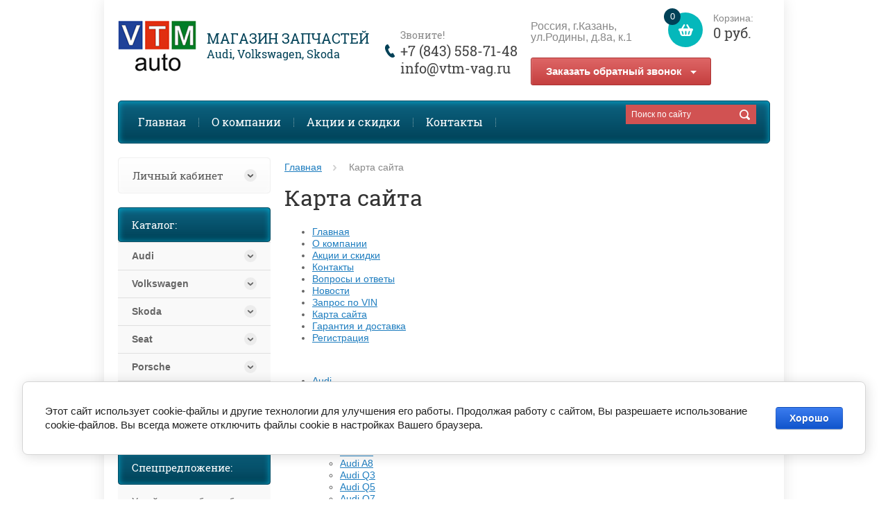

--- FILE ---
content_type: text/html; charset=utf-8
request_url: https://vtm-vag.ru/karta-sayta
body_size: 13148
content:
<!doctype html><html lang="ru"><head><meta charset="utf-8"><meta name="robots" content="all"/><title>Карта сайта - VTM-Auto</title><meta name="description" content="Карта сайта - VTM-Auto"><meta name="keywords" content="Карта сайта - VTM-Auto"><meta name="SKYPE_TOOLBAR" content="SKYPE_TOOLBAR_PARSER_COMPATIBLE"><meta name="viewport" content="width=device-width, initial-scale=1.0, maximum-scale=1.0, user-scalable=no"><meta name="format-detection" content="telephone=no"><meta http-equiv="x-rim-auto-match" content="none"><meta name='wmail-verification' content='c7ec01c63bd9f26dee7e3ef62fc9caff' /><meta name="yandex-verification" content="529d350948a3d07f" /><link rel="canonical" href="/karta-sayta"/><link rel="stylesheet" href="/g/css/styles_articles_tpl.css"><script src="/g/libs/jquery/1.10.2/jquery.min.js"></script><meta name="google-site-verification" content="Jfw9NwR_wcv4mpH0wPQDBXZVITGav0S0TuHO2DQUBO8" />
<meta name="google-site-verification" content="Jfw9NwR_wcv4mpH0wPQDBXZVITGav0S0TuHO2DQUBO8" />
<meta name="google-site-verification" content="Jfw9NwR_wcv4mpH0wPQDBXZVITGav0S0TuHO2DQUBO8" />
<meta name="yandex-verification" content="f0462b742c0774c0" />
<meta name="google-site-verification" content="Jfw9NwR_wcv4mpH0wPQDBXZVITGav0S0TuHO2DQUBO8" />
<meta name="yandex-verification" content="23e0db19d7d2d1ff" />

            <!-- 46b9544ffa2e5e73c3c971fe2ede35a5 -->
            <script src='/shared/s3/js/lang/ru.js'></script>
            <script src='/shared/s3/js/common.min.js'></script>
        <link rel='stylesheet' type='text/css' href='/shared/s3/css/calendar.css' /><link rel='stylesheet' type='text/css' href='/shared/highslide-4.1.13/highslide.min.css'/>
<script type='text/javascript' src='/shared/highslide-4.1.13/highslide-full.packed.js'></script>
<script type='text/javascript'>
hs.graphicsDir = '/shared/highslide-4.1.13/graphics/';
hs.outlineType = null;
hs.showCredits = false;
hs.lang={cssDirection:'ltr',loadingText:'Загрузка...',loadingTitle:'Кликните чтобы отменить',focusTitle:'Нажмите чтобы перенести вперёд',fullExpandTitle:'Увеличить',fullExpandText:'Полноэкранный',previousText:'Предыдущий',previousTitle:'Назад (стрелка влево)',nextText:'Далее',nextTitle:'Далее (стрелка вправо)',moveTitle:'Передвинуть',moveText:'Передвинуть',closeText:'Закрыть',closeTitle:'Закрыть (Esc)',resizeTitle:'Восстановить размер',playText:'Слайд-шоу',playTitle:'Слайд-шоу (пробел)',pauseText:'Пауза',pauseTitle:'Приостановить слайд-шоу (пробел)',number:'Изображение %1/%2',restoreTitle:'Нажмите чтобы посмотреть картинку, используйте мышь для перетаскивания. Используйте клавиши вперёд и назад'};</script>
<link rel="icon" href="/favicon.ico" type="image/x-icon">

<!--s3_require-->
<link rel="stylesheet" href="/g/basestyle/1.0.1/cookie.message/cookie.message.css" type="text/css"/>
<link rel="stylesheet" href="/g/basestyle/1.0.1/cookie.message/cookie.message.blue.css" type="text/css"/>
<script type="text/javascript" src="/g/basestyle/1.0.1/cookie.message/cookie.message.js" async></script>
<!--/s3_require-->

<!--s3_goal-->
<script src="/g/s3/goal/1.0.0/s3.goal.js"></script>
<script>new s3.Goal({map:{"670215":{"goal_id":"670215","object_id":"723015","event":"submit","system":"metrika","label":"zapros","code":"anketa"}}, goals: [], ecommerce:[]});</script>
<!--/s3_goal-->




	<link rel="stylesheet" type="text/css" href="/g/shop2v2/default/css/theme.less.css">
<script type="text/javascript" src="/g/printme.js"></script>
<script type="text/javascript" src="/g/shop2v2/default/js/tpl.js"></script>
<script type="text/javascript" src="/g/shop2v2/default/js/baron.min.js"></script>
<script type="text/javascript" src="/g/shop2v2/default/js/shop2.2.js"></script>
<script type="text/javascript">shop2.init({"productRefs": null,"apiHash": {"getSearchMatches":"8b4865663979b28279682e2b719754fc","getFolderCustomFields":"0439c74dfe27bdbe38a3bebe41fc4c1f","getProductListItem":"9660a2ff8350305b05f6b83f95cd1a0f","cartAddItem":"91396c60a15f0bb05062c0624e3888af","cartRemoveItem":"ebe563052796c089cc5c42c8e4b8811a","cartUpdate":"90be0267ead76a4e5f2d4f63d42a9ef1","cartRemoveCoupon":"ceb327ad61c3cf7d429f63767e6872b2","cartAddCoupon":"d20cdd08a1fc84d85da7e3afab08bb5c","deliveryCalc":"8e1a67c55c83b2f3366000a87b399f7b","printOrder":"4fa4f8c176890eb971f3ba0a073f6f2d","cancelOrder":"b41fdd0eefed0646063029dbdfb4f68d","cancelOrderNotify":"61b74b13c95bb741b561561d0a453d47","repeatOrder":"6017b57c8de7855839e90eb9da946fe5","paymentMethods":"4819d8280b1e936d4e90b823aa02c990","compare":"7df02b564eff975653ce2d0acad563f1","getPromoProducts":"c9a0a5d1913d416f092da9b46d0467b6"},"verId": 1467730,"mode": "","step": "","uri": "/zapchasti-inomarok-vag","IMAGES_DIR": "/d/","my": {"list_picture_enlarge":true,"accessory":"\u0410\u043a\u0441\u0441\u0435\u0441\u0441\u0443\u0430\u0440\u044b","kit":"\u041d\u0430\u0431\u043e\u0440","recommend":"\u0420\u0435\u043a\u043e\u043c\u0435\u043d\u0434\u0443\u0435\u043c\u044b\u0435","similar":"\u041f\u043e\u0445\u043e\u0436\u0438\u0435 \u0442\u043e\u0432\u0430\u0440\u044b","modification":"\u041c\u043e\u0434\u0438\u0444\u0438\u043a\u0430\u0446\u0438\u0438","buy_alias":"\u0414\u043e\u0431\u0430\u0432\u0438\u0442\u044c \u0432 \u043a\u043e\u0440\u0437\u0438\u043d\u0443","unique_values":true,"small_images_width":220,"collection_image_width":350,"collection_image_height":350,"price_on_request":true,"cart_image_width":350,"cart_image_height":350,"new_alias":"new","special_alias":"special","show_rating_sort":true,"hide_in_filter":["price","vendors"],"pricelist_column_first":"\u0422\u043e\u0432\u0430\u0440","pricelist_options_toggle":true,"pricelist_options_hide_alias":"\u0421\u0432\u0435\u0440\u043d\u0443\u0442\u044c \u043f\u0430\u0440\u0430\u043c\u0435\u0442\u0440\u044b","pricelist_options_show_alias":"\u041f\u043e\u043a\u0430\u0437\u0430\u0442\u044c \u043f\u0430\u0440\u0430\u043c\u0435\u0442\u0440\u044b"}});</script>
<style type="text/css">.product-item-thumb {width: 200px;}.product-item-thumb .product-image, .product-item-simple .product-image {height: 200px;width: 200px;}.product-item-thumb .product-amount .amount-title {width: 104px;}.product-item-thumb .product-price {width: 150px;}.shop2-product .product-side-l {width: 420px;}.shop2-product .product-image {height: 420px;width: 420px;}.shop2-product .product-thumbnails li {width: 130px;height: 130px;}</style> <link rel="stylesheet" href="/t/v9351/images/theme1/theme.scss.css"><link rel="stylesheet" href="/t/v9351/images/css/bdr_styles.scss.css"><!--[if lt IE 10]><script src="/g/libs/ie9-svg-gradient/0.0.1/ie9-svg-gradient.min.js"></script><script src="/g/libs/jquery-placeholder/2.0.7/jquery.placeholder.min.js"></script><script src="/g/libs/jquery-textshadow/0.0.1/jquery.textshadow.min.js"></script><script src="/g/s3/misc/ie/0.0.1/ie.js"></script><![endif]--><!--[if lt IE 9]><script src="/g/libs/html5shiv/html5.js"></script><![endif]--><link rel="stylesheet" href="/t/v9351/images/styles_dops.less.css"><!--Onicon--><script type="text/javascript">document.write('<script type="text/javascript" charset="utf-8" async="true" id="onicon_loader" src="https://cp.onicon.ru/js/simple_loader.js?site_id=5809b74d2866885b0e8b4606&srv=5&' + (new Date).getTime() + '"></scr' + 'ipt>');</script><!--/Onicon--><link rel="stylesheet" href="/t/v9351/images/css/site.addons.scss.css"></head><body><div class="overlay"></div><div class="site-wrapper page-main"><header role="banner" class="site-header"><div class="user-agent"></div><div class="site-name-wrapper"><a class="comapany-logo" href="http://vtm-vag.ru"  title="На главную страницу"><img src=/thumb/2/rKpm6nTDhEKIk9J9LWNDHw/113r73/d/logo-2.png alt=""></a><div class="text-logo"><div class="comapany-name"><a href="http://vtm-vag.ru"  title="На главную страницу">Магазин запчастей</a></div><div class="site-name-desc">Audi, Volkswagen, Skoda</div></div></div><a href="/zapchasti-inomarok-vag/cart" class="shop2-cart-wrapper"  id="shop2-cart-preview">
	<span class="shop2-cart-icon">
		<span class="shop2-cart-amount">0</span>
	</span> 	
	Корзина:
	<span class="shop2-cart-total">
		0 руб.
			</span>
</a><div class="address_top address_top2"><a href="/kontakti">Россия, г.Казань, ул.Родины, д.8а, к.1</a><div class="sample-popup-block"><button class="sample-button">Заказать обратный звонок</button><div class="frm-block"></div></div></div><div class="phone-top-wrapper"><div class="phone-top-title">Звоните!</div><div class="phone-block"><div><a href="tel:+7 (843) 558-71-48">+7 (843) 558-71-48</a></div></div><div class="mailbl"><div><a href="mailto:info@vtm-vag.ru">info@vtm-vag.ru</a></div></div><div class="address_top address_top1"><a href="/kontakti">Россия, г.Казань, ул.Родины, д.8а, к.1</a><div class="serach-wr mob"><form action="/search"><input type="text" name="search" placeholder="Поиск по сайту"><input type="submit" value=""><re-captcha data-captcha="recaptcha"
     data-name="captcha"
     data-sitekey="6LddAuIZAAAAAAuuCT_s37EF11beyoreUVbJlVZM"
     data-lang="ru"
     data-rsize="invisible"
     data-type="image"
     data-theme="light"></re-captcha></form></div></div></div><div class="myclear"></div><div class="serach-wr m-top"><form action="/search"><input type="text" name="search" placeholder="Поиск по сайту"><input type="submit" value=""><re-captcha data-captcha="recaptcha"
     data-name="captcha"
     data-sitekey="6LddAuIZAAAAAAuuCT_s37EF11beyoreUVbJlVZM"
     data-lang="ru"
     data-rsize="invisible"
     data-type="image"
     data-theme="light"></re-captcha></form></div><div class="clear-float"></div><nav class="menu-top-wrapper clear-self"><div class="menu-button"></div><div class="menu-close-button"></div><div class="menu-scroll-wrapper"><div class="menu-scroll-inner"></div><ul class="menu-top"><li><a href="/" >Главная</a></li><li><a href="/o-kompanii" >О компании</a></li><li><a href="/aktsii-i-skidki" >Акции и скидки</a></li><li><a href="/kontakti" >Контакты</a></li></ul></div><div class="site-search-wrapper"><div class="search-icon"></div><div class="search-close"></div><div class="site-search-wr"><form class="search-form" action="/search" method="get"><input class="search-button" type="submit" value="" /><input type="text" class="search-text" name="search" onblur="this.value=this.value==''?'Поиск по сайту':this.value" onfocus="this.value=this.value=='Поиск по сайту'?'':this.value;" value="Поиск по сайту" /><re-captcha data-captcha="recaptcha"
     data-name="captcha"
     data-sitekey="6LddAuIZAAAAAAuuCT_s37EF11beyoreUVbJlVZM"
     data-lang="ru"
     data-rsize="invisible"
     data-type="image"
     data-theme="light"></re-captcha></form>	
    	<div class="advanced-search-icon">
		<div class="advanced-search-colum colum1"></div>
		<div class="advanced-search-colum colum2"></div>
		<div class="advanced-search-colum colum3"></div>
	</div>
<div class="shop2-block search-form ">
	<div class="block-title">
		<strong>Расширенный поиск</strong>
	</div>
	<div class="block-body">
		<form action="/zapchasti-inomarok-vag/search" enctype="multipart/form-data">
			<input type="hidden" name="sort_by" value=""/>
			
							<div class="row">
					<div class="row-title">Цена:</div>
					<label><input name="s[price][min]" type="text" size="5" class="small" value="" /></label>
					<label><span>-</span> <input name="s[price][max]" type="text" size="5" class="small" value="" /></label>
					<span></span>
					p.
				</div>
			
							<div class="row">
					<label class="row-title" for="shop2-name">Название:</label>
					<input type="text" name="s[name]" size="20" id="shop2-name" value="" />
				</div>
			
							<div class="row">
					<label class="row-title" for="shop2-article">Артикул:</label>
					<input type="text" name="s[article]" id="shop2-article" value="" />
				</div>
			
							<div class="row">
					<label class="row-title" for="shop2-text">Текст:</label>
					<input type="text" name="search_text" size="20" id="shop2-text"  value="" />
				</div>
			
			
							<div class="row">
					<div class="row-title">Выберите категорию:</div>
					<select name="s[folder_id]" id="s[folder_id]">
						<option value="">Все</option>
																											                            <option value="392840241" >
	                                 Audi
	                            </option>
	                        														                            <option value="392840441" >
	                                &raquo; Audi A1
	                            </option>
	                        														                            <option value="392840641" >
	                                &raquo; Audi A3
	                            </option>
	                        														                            <option value="392840841" >
	                                &raquo; Audi A4
	                            </option>
	                        														                            <option value="392841041" >
	                                &raquo; Audi A5
	                            </option>
	                        														                            <option value="392843841" >
	                                &raquo; Audi A6
	                            </option>
	                        														                            <option value="395505441" >
	                                &raquo; Audi A7
	                            </option>
	                        														                            <option value="395255641" >
	                                &raquo; Audi A8
	                            </option>
	                        														                            <option value="395258041" >
	                                &raquo; Audi Q3
	                            </option>
	                        														                            <option value="395258241" >
	                                &raquo; Audi Q5
	                            </option>
	                        														                            <option value="395258441" >
	                                &raquo; Audi Q7
	                            </option>
	                        														                            <option value="395489041" >
	                                &raquo; Audi TT
	                            </option>
	                        														                            <option value="392843441" >
	                                 Volkswagen
	                            </option>
	                        														                            <option value="393657841" >
	                                &raquo; Volkswagen Caddy
	                            </option>
	                        														                            <option value="395255441" >
	                                &raquo; Volkswagen Amarok
	                            </option>
	                        														                            <option value="393306641" >
	                                &raquo; Volkswagen Golf
	                            </option>
	                        														                            <option value="393566441" >
	                                &raquo; Volkswagen Jetta
	                            </option>
	                        														                            <option value="393568241" >
	                                &raquo; Volkswagen Passat
	                            </option>
	                        														                            <option value="20979815" >
	                                &raquo;&raquo; Passat B5
	                            </option>
	                        														                            <option value="20979415" >
	                                &raquo;&raquo; Passat B6
	                            </option>
	                        														                            <option value="20979615" >
	                                &raquo;&raquo; Passat B7
	                            </option>
	                        														                            <option value="393585241" >
	                                &raquo; Volkswagen Passat CC
	                            </option>
	                        														                            <option value="393585641" >
	                                &raquo; Volkswagen Polo Sedan
	                            </option>
	                        														                            <option value="393647041" >
	                                &raquo; Volkswagen Scirocco
	                            </option>
	                        														                            <option value="393647241" >
	                                &raquo; Volkswagen Transporter
	                            </option>
	                        														                            <option value="393647841" >
	                                &raquo; Volkswagen Tiguan
	                            </option>
	                        														                            <option value="393649841" >
	                                &raquo; Volkswagen Touareg
	                            </option>
	                        														                            <option value="152663415" >
	                                &raquo; Регламент ТО для автомобилей  Фольксваген
	                            </option>
	                        														                            <option value="392843641" >
	                                 Skoda
	                            </option>
	                        														                            <option value="7691015" >
	                                &raquo; Skoda Fabia
	                            </option>
	                        														                            <option value="395254641" >
	                                &raquo; Skoda Octavia
	                            </option>
	                        														                            <option value="395254841" >
	                                &raquo; Skoda Rapid
	                            </option>
	                        														                            <option value="477104215" >
	                                &raquo; SuperB
	                            </option>
	                        														                            <option value="395255041" >
	                                &raquo; Skoda Yeti
	                            </option>
	                        														                            <option value="54266215" >
	                                &raquo; Регламент ТО для автомобилей Шкода
	                            </option>
	                        														                            <option value="393597241" >
	                                 Seat
	                            </option>
	                        														                            <option value="395259241" >
	                                &raquo; Seat Ibiza
	                            </option>
	                        														                            <option value="395259441" >
	                                &raquo; Seat Leon
	                            </option>
	                        														                            <option value="393597441" >
	                                 Porsche
	                            </option>
	                        														                            <option value="395260241" >
	                                &raquo; Porsche Cayenne
	                            </option>
	                        														                            <option value="395260641" >
	                                &raquo; Porsche Panamera
	                            </option>
	                        														                            <option value="395523841" >
	                                 Автомасла
	                            </option>
	                        														                            <option value="395701841" >
	                                 Автоаксессуары
	                            </option>
	                        														                            <option value="395702241" >
	                                &raquo; Щетки стеклоочистителя
	                            </option>
	                        														                            <option value="50941815" >
	                                &raquo;&raquo; Щетки стеклоочистителя для Audi (Ауди)
	                            </option>
	                        														                            <option value="50942015" >
	                                &raquo;&raquo; Щетки стеклоочистителя для Volkswagen (Фольксваген)
	                            </option>
	                        														                            <option value="50942215" >
	                                &raquo;&raquo; Щетки стеклоочистителя для Skoda (Шкода)
	                            </option>
	                        														                            <option value="395702441" >
	                                &raquo; Автомобильные коврики
	                            </option>
	                        														                            <option value="395702641" >
	                                &raquo; Прочие аксессуары
	                            </option>
	                        											</select>
				</div>

				<div id="shop2_search_custom_fields"></div>
			
						
							<div class="row">
					<div class="row-title">Производитель:</div>
					<select name="s[vendor_id]">
						<option value="" type="hidden" style="display: none;">Все</option>
	                    	                        <option value="6135015" >AirLine</option>
	                    	                        <option value="6057215" >Ajusa</option>
	                    	                        <option value="16942015" >ALFECO</option>
	                    	                        <option value="112373041" >Api</option>
	                    	                        <option value="985815" >Asva</option>
	                    	                        <option value="19687215" >AUTOFREN SEINSA</option>
	                    	                        <option value="113721441" >AVA Cooling</option>
	                    	                        <option value="112751041" >BIG Filter</option>
	                    	                        <option value="109893441" >Bilstein</option>
	                    	                        <option value="34714300" >Blue Print</option>
	                    	                        <option value="111977641" >Body Parts</option>
	                    	                        <option value="2580015" >Boge</option>
	                    	                        <option value="19623415" >Borsehung</option>
	                    	                        <option value="112372641" >Bosch</option>
	                    	                        <option value="109698241" >Brembo</option>
	                    	                        <option value="112298841" >Castrol</option>
	                    	                        <option value="112297641" >Cifam</option>
	                    	                        <option value="112647641" >Contitech</option>
	                    	                        <option value="15570815" >Corteco</option>
	                    	                        <option value="6615415" >CTR</option>
	                    	                        <option value="112440641" >Delphi</option>
	                    	                        <option value="112380641" >Depo</option>
	                    	                        <option value="113229041" >Dolz</option>
	                    	                        <option value="19687415" >Elring</option>
	                    	                        <option value="34714700" >Elwis Royal</option>
	                    	                        <option value="114706041" >Era</option>
	                    	                        <option value="35373300" >ERT</option>
	                    	                        <option value="38610300" >FAG</option>
	                    	                        <option value="113305441" >Febest</option>
	                    	                        <option value="112175041" >Febi</option>
	                    	                        <option value="113952841" >Fenox</option>
	                    	                        <option value="112074241" >Filtron</option>
	                    	                        <option value="112440841" >Gates</option>
	                    	                        <option value="112176041" >GMB</option>
	                    	                        <option value="112175441" >Graf</option>
	                    	                        <option value="112825641" >GSP</option>
	                    	                        <option value="19687615" >Hans Pries</option>
	                    	                        <option value="594815" >Hella</option>
	                    	                        <option value="113325841" >Hella Pagid</option>
	                    	                        <option value="19576815" >Hi-Q</option>
	                    	                        <option value="113739641" >HillPort</option>
	                    	                        <option value="747815" >Ina</option>
	                    	                        <option value="572015" >Jp Group</option>
	                    	                        <option value="35373100" >Kayaba</option>
	                    	                        <option value="655015" >Knecht</option>
	                    	                        <option value="17188215" >Kolbenschmidt</option>
	                    	                        <option value="38610700" >KRAFTTECH</option>
	                    	                        <option value="16834015" >Kujiwa</option>
	                    	                        <option value="112061641" >KYB</option>
	                    	                        <option value="112087041" >Lemforder</option>
	                    	                        <option value="112250241" >Lesjofors</option>
	                    	                        <option value="2620615" >Lex</option>
	                    	                        <option value="112361041" >Liqui Moly</option>
	                    	                        <option value="5810301" >Locker</option>
	                    	                        <option value="19687015" >Loebro</option>
	                    	                        <option value="112775641" >LPR</option>
	                    	                        <option value="112030241" >LUK</option>
	                    	                        <option value="113224641" >Luzar</option>
	                    	                        <option value="112674041" >Lynx</option>
	                    	                        <option value="38610500" >LYNXauto</option>
	                    	                        <option value="17165415" >Mahle</option>
	                    	                        <option value="112072641" >Mann-Filter</option>
	                    	                        <option value="43982701" >MasterKit</option>
	                    	                        <option value="120473641" >Metelli</option>
	                    	                        <option value="115101041" >Meyle</option>
	                    	                        <option value="111866241" >Miles</option>
	                    	                        <option value="6060815" >Mobil</option>
	                    	                        <option value="112793041" >Monroe</option>
	                    	                        <option value="34714500" >Narva</option>
	                    	                        <option value="112061841" >NGK</option>
	                    	                        <option value="115908441" >Nibk</option>
	                    	                        <option value="112175641" >Nissens</option>
	                    	                        <option value="112070441" >NK</option>
	                    	                        <option value="10298415" >NSP</option>
	                    	                        <option value="111946241" >Optimal</option>
	                    	                        <option value="16218215" >Phira</option>
	                    	                        <option value="984415" >Polcar</option>
	                    	                        <option value="15506415" >Remsa</option>
	                    	                        <option value="6601815" >RTS</option>
	                    	                        <option value="35373500" >Ruville</option>
	                    	                        <option value="113827241" >Sachs</option>
	                    	                        <option value="112440241" >Sakura</option>
	                    	                        <option value="109872841" >Sangsin Hi-Q</option>
	                    	                        <option value="112561641" >Sasic</option>
	                    	                        <option value="114723441" >SAT</option>
	                    	                        <option value="6061015" >Shell</option>
	                    	                        <option value="16219015" >Signeda</option>
	                    	                        <option value="757215" >SKF</option>
	                    	                        <option value="111889041" >SNR</option>
	                    	                        <option value="34714900" >Spidan</option>
	                    	                        <option value="19686815" >StartVOLT</option>
	                    	                        <option value="113720641" >SWAG</option>
	                    	                        <option value="19539015" >Textar</option>
	                    	                        <option value="513015" >Topran</option>
	                    	                        <option value="112062241" >TRW</option>
	                    	                        <option value="755015" >TYC</option>
	                    	                        <option value="111932041" >TYG</option>
	                    	                        <option value="16218815" >UPV</option>
	                    	                        <option value="110830041" >VAG</option>
	                    	                        <option value="564815" >Valeo</option>
	                    	                        <option value="19625215" >Victor Reinz</option>
	                    	                        <option value="1403815" >Vika</option>
	                    	                        <option value="5465815" >Автоброня</option>
	                    	                        <option value="19628015" >Тестовый производитель</option>
	                    					</select>
				</div>
			
							<div class="row">
					<div class="row-title">Новинка:</div>
					<select name="s[new]">
						<option value="">Все</option>
	                    <option value="1">да</option>
	                    <option value="0">нет</option>
					</select>
				</div>
			
							<div class="row">
					<div class="row-title">Спецпредложение:</div>
					<select name="s[special]">
						<option value="">Все</option>
	                    <option value="1">да</option>
	                    <option value="0">нет</option>
					</select>
				</div>
			
							<div class="row">
					<div class="row-title">Результатов на странице:</div>
					<select name="s[products_per_page]">
									            				            				            <option value="5">5</option>
			            				            				            <option value="20">20</option>
			            				            				            <option value="35">35</option>
			            				            				            <option value="50">50</option>
			            				            				            <option value="65">65</option>
			            				            				            <option value="80">80</option>
			            				            				            <option value="95">95</option>
			            					</select>
				</div>
			
			<div class="clear-container"></div>
			<div class="row">
				<button type="submit" class="search-btn">Найти</button>
			</div>
		<re-captcha data-captcha="recaptcha"
     data-name="captcha"
     data-sitekey="6LddAuIZAAAAAAuuCT_s37EF11beyoreUVbJlVZM"
     data-lang="ru"
     data-rsize="invisible"
     data-type="image"
     data-theme="light"></re-captcha></form>
		<div class="clear-container"></div>
	</div>
</div><!-- Search Form --></div></div></nav></header> <!-- .site-header --><div class="site-container"><main role="main" class="site-main" ><div class="site-main__inner">
<div class="page-path" data-url="/karta-sayta"><a href="/">Главная</a> Карта сайта</div><h1 >Карта сайта</h1>
<div class="tpl-sitemap">
	<ul><li><a href="/" >Главная</a></li><li><a href="/o-kompanii" >О компании</a></li><li><a href="/aktsii-i-skidki" >Акции и скидки</a></li><li><a href="/kontakti" >Контакты</a></li><li><a href="/voprosy-i-otvety" >Вопросы и ответы</a></li><li><a href="/novosti" >Новости</a></li><li><a href="/zapros-po-vin" >Запрос по VIN</a></li><li class="active"><a href="/karta-sayta" >Карта сайта</a></li><li><a href="/garantiya-i-dostavka" >Гарантия и доставка</a></li><li><a href="/users" >Регистрация</a></li></ul><br />
			<ul><li><a href="/zapchasti-audi" >Audi</a><ul class="level-2"><li><a href="/zapchasti-audi/audi-a1" >Audi A1</a></li><li><a href="/zapchasti-audi/audi-a3" >Audi A3</a></li><li><a href="/zapchasti-audi/audi-a4" >Audi A4</a></li><li><a href="/zapchasti-audi/audi-a5" >Audi A5</a></li><li><a href="/zapchasti-audi/audi-a6" >Audi A6</a></li><li><a href="/zapchasti-audi/audi-a7" >Audi A7</a></li><li><a href="/zapchasti-audi/audi-a8" >Audi A8</a></li><li><a href="/zapchasti-audi/audi-q3" >Audi Q3</a></li><li><a href="/zapchasti-audi/audi-q5" >Audi Q5</a></li><li><a href="/zapchasti-audi/audi-q7" >Audi Q7</a></li><li><a href="/zapchasti-audi/audi-tt" >Audi TT</a></li></ul></li><li><a href="/zapchasti-volkswagen" >Volkswagen</a><ul class="level-2"><li><a href="/zapchasti-volkswagen/volkswagen-caddy" >Volkswagen Caddy</a></li><li><a href="/zapchasti-volkswagen/volkswagen-amarok" >Volkswagen Amarok</a></li><li><a href="/zapchasti-volkswagen/volkswagen-golf" >Volkswagen Golf</a></li><li><a href="/zapchasti-volkswagen/volkswagen-jetta" >Volkswagen Jetta</a></li><li><a href="/zapchasti-volkswagen/volkswagen-passat" >Volkswagen Passat</a><ul class="level-3"><li><a href="/zapchasti-volkswagen/passat-b5" >Passat B5</a></li><li><a href="/zapchasti-volkswagen/passat-b6" >Passat B6</a></li><li><a href="/zapchasti-volkswagen/passat-b7" >Passat B7</a></li></ul></li><li><a href="/zapchasti-volkswagen/volkswagen-passat-cc" >Volkswagen Passat CC</a></li><li><a href="/zapchasti-volkswagen/volkswagen-polo-sedan-rus" >Volkswagen Polo Sedan</a></li><li><a href="/zapchasti-volkswagen/volkswagen-scirocco" >Volkswagen Scirocco</a></li><li><a href="/zapchasti-volkswagen/volkswagen-transporter" >Volkswagen Transporter</a></li><li><a href="/zapchasti-volkswagen/volkswagen-tiguan" >Volkswagen Tiguan</a></li><li><a href="/zapchasti-volkswagen/volkswagen-touareg" >Volkswagen Touareg</a></li><li><a href="/reglament-to-dlya-avtomobiley-folksvagen" >Регламент ТО для автомобилей  Фольксваген</a></li></ul></li><li><a href="/zapchasti-skoda" >Skoda</a><ul class="level-2"><li><a href="/zapchasti-skoda/skoda-fabia" >Skoda Fabia</a></li><li><a href="/zapchasti-skoda/skoda-octavia" >Skoda Octavia</a></li><li><a href="/zapchasti-skoda/skoda-rapid" >Skoda Rapid</a></li><li><a href="/superb" >SuperB</a></li><li><a href="/zapchasti-skoda/skoda-yeti" >Skoda Yeti</a></li><li><a href="/reglament-to-skoda-octavia-fabia-rapid-yeti" >Регламент ТО для автомобилей Шкода</a></li></ul></li><li><a href="/zapchasti-seat" >Seat</a><ul class="level-2"><li><a href="/zapchasti-seat/seat-ibiza" >Seat Ibiza</a></li><li><a href="/zapchasti-seat/seat-leon" >Seat Leon</a></li></ul></li><li><a href="/zapchasti-na-porsche" >Porsche</a><ul class="level-2"><li><a href="/zapchasti/porsche-cayenne" >Porsche Cayenne</a></li><li><a href="/zapchasti/porsche-panamera" >Porsche Panamera</a></li></ul></li><li><a href="/motornie-masla" >Автомасла</a></li><li><a href="/shop/folder/avtoaksessuary" >Автоаксессуары</a><ul class="level-2"><li><a href="/shop/folder/shchetki-stekloochistitelya" >Щетки стеклоочистителя</a><ul class="level-3"><li><a href="/shop/folder/shchetki-stekloochistitelya-dlya-audi-audi" >Щетки стеклоочистителя для Audi (Ауди)</a></li><li><a href="/shop/folder/shchetki-stekloochistitelya-dlya-volkswagen-folksvagen" >Щетки стеклоочистителя для Volkswagen (Фольксваген)</a></li><li><a href="/shop/folder/shchetki-stekloochistitelya-dlya-skoda-shkoda" >Щетки стеклоочистителя для Skoda (Шкода)</a></li></ul></li><li><a href="/shop/folder/avtomobilnyye-kovriki" >Автомобильные коврики</a></li><li><a href="/shop/folder/prochiye-aksessuary" >Прочие аксессуары</a></li></ul></li></ul>	</div>

</div></main> <!-- .site-main --><aside role="complementary" class="site-sidebar left"><div class="shop2-block login-form ">
	<div class="login-form-title">
		<strong>Личный кабинет</strong>
		<span>&nbsp;</span>
	</div>
	<div class="block-body clear-self">
				<form method="post" action="/users">
			<input type="hidden" name="mode" value="login" />
			<div class="row">
				<label for="login">Логин или e-mail:</label>
				<label class="field text"><input type="text" name="login" id="login" tabindex="1" value="" /></label>
			</div>
			<div class="row">
				<label for="password">Пароль:</label>
				<label class="field password"><input type="password" name="password" id="password" tabindex="2" value="" /></label>
				<button type="submit" class="signin-btn" tabindex="3">Войти</button>
				<p>
					<a href="/users/register" class="register">Регистрация</a>
					<a href="/users/forgot_password">Забыли пароль?</a>
				</p>
			</div>
		<re-captcha data-captcha="recaptcha"
     data-name="captcha"
     data-sitekey="6LddAuIZAAAAAAuuCT_s37EF11beyoreUVbJlVZM"
     data-lang="ru"
     data-rsize="invisible"
     data-type="image"
     data-theme="light"></re-captcha></form>
		<div class="clear-container"></div>
		
	</div>
</div><div class="folders-shared-left-wrapper"><div class="folders-shared-left-title">Каталог:</div><div class="menu-scroll"><ul id="menu_b" class="folders-shared-left"><li class="sublevel "><span><a href="/zapchasti-audi">Audi</a><span></span></span><ul><li class=" "><span><a href="/zapchasti-audi/audi-a1">Audi A1</a><span></span></span></li><li class=" "><span><a href="/zapchasti-audi/audi-a3">Audi A3</a><span></span></span></li><li class=" "><span><a href="/zapchasti-audi/audi-a4">Audi A4</a><span></span></span></li><li class=" "><span><a href="/zapchasti-audi/audi-a5">Audi A5</a><span></span></span></li><li class=" "><span><a href="/zapchasti-audi/audi-a6">Audi A6</a><span></span></span></li><li class=" "><span><a href="/zapchasti-audi/audi-a7">Audi A7</a><span></span></span></li><li class=" "><span><a href="/zapchasti-audi/audi-a8">Audi A8</a><span></span></span></li><li class=" "><span><a href="/zapchasti-audi/audi-q3">Audi Q3</a><span></span></span></li><li class=" "><span><a href="/zapchasti-audi/audi-q5">Audi Q5</a><span></span></span></li><li class=" "><span><a href="/zapchasti-audi/audi-q7">Audi Q7</a><span></span></span></li><li class=" "><span><a href="/zapchasti-audi/audi-tt">Audi TT</a><span></span></span></li></ul></li><li class="sublevel "><span><a href="/zapchasti-volkswagen">Volkswagen</a><span></span></span><ul><li class=" "><span><a href="/zapchasti-volkswagen/volkswagen-caddy">Volkswagen Caddy</a><span></span></span></li><li class=" "><span><a href="/zapchasti-volkswagen/volkswagen-amarok">Volkswagen Amarok</a><span></span></span></li><li class=" "><span><a href="/zapchasti-volkswagen/volkswagen-golf">Volkswagen Golf</a><span></span></span></li><li class=" "><span><a href="/zapchasti-volkswagen/volkswagen-jetta">Volkswagen Jetta</a><span></span></span></li><li class="sublevel "><span><a href="/zapchasti-volkswagen/volkswagen-passat">Volkswagen Passat</a><span></span></span><ul><li class=" "><span><a href="/zapchasti-volkswagen/passat-b5">Passat B5</a><span></span></span></li><li class=" "><span><a href="/zapchasti-volkswagen/passat-b6">Passat B6</a><span></span></span></li><li class=" "><span><a href="/zapchasti-volkswagen/passat-b7">Passat B7</a><span></span></span></li></ul></li><li class=" "><span><a href="/zapchasti-volkswagen/volkswagen-passat-cc">Volkswagen Passat CC</a><span></span></span></li><li class=" "><span><a href="/zapchasti-volkswagen/volkswagen-polo-sedan-rus">Volkswagen Polo Sedan</a><span></span></span></li><li class=" "><span><a href="/zapchasti-volkswagen/volkswagen-scirocco">Volkswagen Scirocco</a><span></span></span></li><li class=" "><span><a href="/zapchasti-volkswagen/volkswagen-transporter">Volkswagen Transporter</a><span></span></span></li><li class=" "><span><a href="/zapchasti-volkswagen/volkswagen-tiguan">Volkswagen Tiguan</a><span></span></span></li><li class=" "><span><a href="/zapchasti-volkswagen/volkswagen-touareg">Volkswagen Touareg</a><span></span></span></li><li class=" "><span><a href="/reglament-to-dlya-avtomobiley-folksvagen">Регламент ТО для автомобилей  Фольксваген</a><span></span></span></li></ul></li><li class="sublevel "><span><a href="/zapchasti-skoda">Skoda</a><span></span></span><ul><li class=" "><span><a href="/zapchasti-skoda/skoda-fabia">Skoda Fabia</a><span></span></span></li><li class=" "><span><a href="/zapchasti-skoda/skoda-octavia">Skoda Octavia</a><span></span></span></li><li class=" "><span><a href="/zapchasti-skoda/skoda-rapid">Skoda Rapid</a><span></span></span></li><li class=" "><span><a href="/superb">SuperB</a><span></span></span></li><li class=" "><span><a href="/zapchasti-skoda/skoda-yeti">Skoda Yeti</a><span></span></span></li><li class=" "><span><a href="/reglament-to-skoda-octavia-fabia-rapid-yeti">Регламент ТО для автомобилей Шкода</a><span></span></span></li></ul></li><li class="sublevel "><span><a href="/zapchasti-seat">Seat</a><span></span></span><ul><li class=" "><span><a href="/zapchasti-seat/seat-ibiza">Seat Ibiza</a><span></span></span></li><li class=" "><span><a href="/zapchasti-seat/seat-leon">Seat Leon</a><span></span></span></li></ul></li><li class="sublevel "><span><a href="/zapchasti-na-porsche">Porsche</a><span></span></span><ul><li class=" "><span><a href="/zapchasti/porsche-cayenne">Porsche Cayenne</a><span></span></span></li><li class=" "><span><a href="/zapchasti/porsche-panamera">Porsche Panamera</a><span></span></span></li></ul></li><li class=" "><span><a href="/motornie-masla">Автомасла</a><span></span></span></li><li class="sublevel "><span><a href="/shop/folder/avtoaksessuary">Автоаксессуары</a><span></span></span><ul><li class="sublevel "><span><a href="/shop/folder/shchetki-stekloochistitelya">Щетки стеклоочистителя</a><span></span></span><ul><li class=" "><span><a href="/shop/folder/shchetki-stekloochistitelya-dlya-audi-audi">Щетки стеклоочистителя для Audi (Ауди)</a><span></span></span></li><li class=" "><span><a href="/shop/folder/shchetki-stekloochistitelya-dlya-volkswagen-folksvagen">Щетки стеклоочистителя для Volkswagen (Фольксваген)</a><span></span></span></li><li class=" "><span><a href="/shop/folder/shchetki-stekloochistitelya-dlya-skoda-shkoda">Щетки стеклоочистителя для Skoda (Шкода)</a><span></span></span></li></ul></li><li class=" "><span><a href="/shop/folder/avtomobilnyye-kovriki">Автомобильные коврики</a><span></span></span></li><li class=" "><span><a href="/shop/folder/prochiye-aksessuary">Прочие аксессуары</a><span></span></span></li></ul></li></ul></div></div><div class="edit-block-wrapper clear-self"><div class="edit-block-title">Спецпредложение:</div><div class="edit-block-body"><div class="edit-block-text"><p>Узнайте подробнее об акциях и скидках!</p></div><div class="edit-block-pic"><img src="/thumb/2/pdGWModnrgfFh-OXcpceYA/r/d/super-vygodno_1.png" alt="" /></div><a class="edit-block-link" href="/aktsii-i-skidki">Узнать больше</a></div></div></aside> <!-- .site-sidebar.left --></div><footer role="contentinfo" class="site-footer"><nav class="menu-footer-wrapper"><ul class="menu-footer"><li><a href="/voprosy-i-otvety" >Вопросы и ответы</a></li><li><a href="/novosti" >Новости</a></li><li><a href="/zapros-po-vin" >Запрос по VIN</a></li><li><a href="/karta-sayta" >Карта сайта</a></li><li><a href="/garantiya-i-dostavka" >Гарантия и доставка</a></li><li><a href="/users" >Регистрация</a></li></ul></nav><div class="footer-bottom-block"><div class="site-name-bottom d-tc"><p>Copyright &nbsp;&copy; 2016 &nbsp;VTM-Auto&nbsp;</p></div><div class="address-bottom d-tc"><div>Адрес:</div><div class="addres-bottom"><div>Россия, г.Казань, ул.Родины, д.8а, к.1</div></div><div class="email-bottom"><div>info@vtm-vag.ru</div><a href="mailto:Написать нам письмо">Написать нам письмо</a></div></div><div class="footer-right-block d-tc"><div class="counters"><!-- Yandex.Metrika counter -->
<script type="text/javascript" >
   (function(m,e,t,r,i,k,a){m[i]=m[i]||function(){(m[i].a=m[i].a||[]).push(arguments)};
   m[i].l=1*new Date();k=e.createElement(t),a=e.getElementsByTagName(t)[0],k.async=1,k.src=r,a.parentNode.insertBefore(k,a)})
   (window, document, "script", "https://mc.yandex.ru/metrika/tag.js", "ym");

   ym(42213024, "init", {
        clickmap:true,
        trackLinks:true,
        accurateTrackBounce:true,
        trackHash:true
   });
</script>
<noscript><div><img src="https://mc.yandex.ru/watch/42213024" style="position:absolute; left:-9999px;" alt="" /></div></noscript>
<!-- /Yandex.Metrika counter -->


<!-- Global site tag (gtag.js) - Google Analytics -->
<script async src="https://www.googletagmanager.com/gtag/js?id=UA-123326331-1"></script>
<script>
  window.dataLayer = window.dataLayer || [];
  function gtag(){dataLayer.push(arguments);}
  gtag('js', new Date());

  gtag('config', 'UA-123326331-1');
setTimeout('gtag(\'event\', \'sendform\', {\'event_category\': \'NoBounce\',\'event_action\':\'Over 15 seconds\'})',15000);
</script>


<!-- calltouch -->
<script type="text/javascript">
(function(w,d,n,c){w.CalltouchDataObject=n;w[n]=function(){w[n]["callbacks"].push(arguments)};if(!w[n]["callbacks"]){w[n]["callbacks"]=[]}w[n]["loaded"]=false;if(typeof c!=="object"){c=[c]}w[n]["counters"]=c;for(var i=0;i<c.length;i+=1){p(c[i])}function p(cId){var a=d.getElementsByTagName("script")[0],s=d.createElement("script"),i=function(){a.parentNode.insertBefore(s,a)},m=typeof Array.prototype.find === 'function',n=m?"init-min.js":"init.js";s.type="text/javascript";s.async=true;s.src="https://mod.calltouch.ru/"+n+"?id="+cId;if(w.opera=="[object Opera]"){d.addEventListener("DOMContentLoaded",i,false)}else{i()}}})(window,document,"ct","zm9cc4oo");
</script>
<!-- calltouch --></div></div></div><div class="bottom-block-text"><p style="text-align: center;"><a href="https://callibri.ru/privacy/5824" target="_blank">Политика конфиденциальности</a></p>

<p><span style="font-family: arial, helvetica, sans-serif; font-size: 8pt;">Все используемые на сайте торговые марки и логотипы принадлежат их владельцам. Обращаем Ваше внимание на то, что представленная на сайте информация, касающаяся комплектаций, технических характеристик, цветовых сочетаний, а также стоимости носит информационный характер и ни при каких условиях не является публичной офертой, определяемой положениями Статьи 437 (2) Гражданского кодекса Российской Федерации. Для получения подробной инфомации, свяжитесь с менеджерами нашей компании по телефону, который указан в контактной информации.</span></p></div></footer> <!-- .site-footer --></div><link rel="stylesheet" href="/t/v9351/images/new_styles.css"><link href="/t/v9351/images/viz_styles.css" rel="stylesheet" /><link rel="stylesheet" href="/g/s3/lp/css//lightgallery.min.css">
<script>
    document.addEventListener("DOMContentLoaded", function() {
        const imageObserver = new IntersectionObserver((entries, imgObserver) => {
            entries.forEach((entry) => {
                if (entry.isIntersecting) {
                    const lazyImage = entry.target
                    lazyImage.src = lazyImage.dataset.src
                    lazyImage.classList.remove("lzy_img");
                    imgObserver.unobserve(lazyImage);
                }
            })
        });
        const arr = document.querySelectorAll('img.lzy_img')
        arr.forEach((v) => {
            imageObserver.observe(v);
        })
    })
</script>
<script defer src="/t/v9351/images/js/jquery.formstyler.min.js" charset="utf-8"></script><script defer src="/g/templates/shop2/2.27.2/js/owl.carousel.min.js" charset="utf-8"></script><script defer src="/g/templates/shop2/2.27.2/js/resizeController.js" charset="utf-8"></script><script defer src="/g/templates/shop2/2.27.2/js/sly-slider.js" charset="utf-8"></script><script defer src="/g/templates/shop2/2.27.2/js/jquery.responsiveTabs.min.js" charset="utf-8"></script><script defer src="/g/templates/shop2/2.27.2/js/tap_file.js" charset="utf-8"></script><script defer src="/g/templates/shop2/2.27.2/js/jquery.equalheightinrow.js" charset="utf-8"></script><script defer src="/g/templates/shop2/2.27.2/js/product.quick.view.js"></script><script defer src="/g/templates/shop2/2.27.2/js/jquery.popover.js"></script><script defer src="/g/s3/misc/includeform/0.0.3/s3.includeform.js"></script><script defer src="/g/s3/lp/js//lightgallery.min.js"></script><script defer src="/g/s3/lp/js//lg-zoom.min.js"></script><script defer src="/t/v9351/images/site.addons.js"></script><script defer src="/t/v9351/images/js/main.js" charset="utf-8"></script><script defer src="/t/v9351/images/js/flexFix.js"></script>
<!-- assets.bottom -->
<!-- </noscript></script></style> -->
<script src="/my/s3/js/site.min.js?1768977519" ></script>
<script src="/my/s3/js/site/defender.min.js?1768977519" ></script>
<script >/*<![CDATA[*/
var megacounter_key="63db4f9a6683eba4e8bd747b6c095ab0";
(function(d){
    var s = d.createElement("script");
    s.src = "//counter.megagroup.ru/loader.js?"+new Date().getTime();
    s.async = true;
    d.getElementsByTagName("head")[0].appendChild(s);
})(document);
/*]]>*/</script>


					<!--noindex-->
		<div id="s3-cookie-message" class="s3-cookie-message-wrap">
			<div class="s3-cookie-message">
				<div class="s3-cookie-message__text">
					Этот сайт использует cookie-файлы и другие технологии для улучшения его работы. Продолжая работу с сайтом, Вы разрешаете использование cookie-файлов. Вы всегда можете отключить файлы cookie в настройках Вашего браузера.
				</div>
				<div class="s3-cookie-message__btn">
					<div id="s3-cookie-message__btn" class="g-button">
						Хорошо
					</div>
				</div>
			</div>
		</div>
		<!--/noindex-->
	
<script >/*<![CDATA[*/
$ite.start({"sid":1460797,"vid":1467730,"aid":1740185,"stid":4,"cp":21,"active":true,"domain":"vtm-vag.ru","lang":"ru","trusted":false,"debug":false,"captcha":3,"onetap":[{"provider":"vkontakte","provider_id":"51936807","code_verifier":"WmJRMDMWZWY02klMZG0MMjiZQV0IZDwdzmYMcZkNk0j"}]});
/*]]>*/</script>
<!-- /assets.bottom -->
</body><!-- id --></html>

--- FILE ---
content_type: text/html; charset=utf-8
request_url: https://vtm-vag.ru/zakazat-obratnyy-zvonok?1768979198070
body_size: 13029
content:
<!doctype html><html lang="ru"><head><meta charset="utf-8"><meta name="robots" content="none"/><title>Заказать обратный звонок</title><meta name="description" content="Заказать обратный звонок"><meta name="keywords" content="Заказать обратный звонок"><meta name="SKYPE_TOOLBAR" content="SKYPE_TOOLBAR_PARSER_COMPATIBLE"><meta name="viewport" content="width=device-width, initial-scale=1.0, maximum-scale=1.0, user-scalable=no"><meta name="format-detection" content="telephone=no"><meta http-equiv="x-rim-auto-match" content="none"><meta name='wmail-verification' content='c7ec01c63bd9f26dee7e3ef62fc9caff' /><meta name="yandex-verification" content="529d350948a3d07f" /><link rel="canonical" href="/zakazat-obratnyy-zvonok"/><link rel="stylesheet" href="/g/css/styles_articles_tpl.css"><script src="/g/libs/jquery/1.10.2/jquery.min.js"></script><meta name="google-site-verification" content="Jfw9NwR_wcv4mpH0wPQDBXZVITGav0S0TuHO2DQUBO8" />
<meta name="google-site-verification" content="Jfw9NwR_wcv4mpH0wPQDBXZVITGav0S0TuHO2DQUBO8" />
<meta name="google-site-verification" content="Jfw9NwR_wcv4mpH0wPQDBXZVITGav0S0TuHO2DQUBO8" />
<meta name="yandex-verification" content="f0462b742c0774c0" />
<meta name="google-site-verification" content="Jfw9NwR_wcv4mpH0wPQDBXZVITGav0S0TuHO2DQUBO8" />
<meta name="yandex-verification" content="23e0db19d7d2d1ff" />

            <!-- 46b9544ffa2e5e73c3c971fe2ede35a5 -->
            <script src='/shared/s3/js/lang/ru.js'></script>
            <script src='/shared/s3/js/common.min.js'></script>
        <link rel='stylesheet' type='text/css' href='/shared/s3/css/calendar.css' /><link rel='stylesheet' type='text/css' href='/shared/highslide-4.1.13/highslide.min.css'/>
<script type='text/javascript' src='/shared/highslide-4.1.13/highslide-full.packed.js'></script>
<script type='text/javascript'>
hs.graphicsDir = '/shared/highslide-4.1.13/graphics/';
hs.outlineType = null;
hs.showCredits = false;
hs.lang={cssDirection:'ltr',loadingText:'Загрузка...',loadingTitle:'Кликните чтобы отменить',focusTitle:'Нажмите чтобы перенести вперёд',fullExpandTitle:'Увеличить',fullExpandText:'Полноэкранный',previousText:'Предыдущий',previousTitle:'Назад (стрелка влево)',nextText:'Далее',nextTitle:'Далее (стрелка вправо)',moveTitle:'Передвинуть',moveText:'Передвинуть',closeText:'Закрыть',closeTitle:'Закрыть (Esc)',resizeTitle:'Восстановить размер',playText:'Слайд-шоу',playTitle:'Слайд-шоу (пробел)',pauseText:'Пауза',pauseTitle:'Приостановить слайд-шоу (пробел)',number:'Изображение %1/%2',restoreTitle:'Нажмите чтобы посмотреть картинку, используйте мышь для перетаскивания. Используйте клавиши вперёд и назад'};</script>
<link rel="icon" href="/favicon.ico" type="image/x-icon">

<!--s3_require-->
<link rel="stylesheet" href="/g/basestyle/1.0.1/cookie.message/cookie.message.css" type="text/css"/>
<link rel="stylesheet" href="/g/basestyle/1.0.1/cookie.message/cookie.message.blue.css" type="text/css"/>
<script type="text/javascript" src="/g/basestyle/1.0.1/cookie.message/cookie.message.js" async></script>
<!--/s3_require-->

<!--s3_goal-->
<script src="/g/s3/goal/1.0.0/s3.goal.js"></script>
<script>new s3.Goal({map:{"670215":{"goal_id":"670215","object_id":"723015","event":"submit","system":"metrika","label":"zapros","code":"anketa"}}, goals: [], ecommerce:[]});</script>
<!--/s3_goal-->




	<link rel="stylesheet" type="text/css" href="/g/shop2v2/default/css/theme.less.css">
<script type="text/javascript" src="/g/printme.js"></script>
<script type="text/javascript" src="/g/shop2v2/default/js/tpl.js"></script>
<script type="text/javascript" src="/g/shop2v2/default/js/baron.min.js"></script>
<script type="text/javascript" src="/g/shop2v2/default/js/shop2.2.js"></script>
<script type="text/javascript">shop2.init({"productRefs": null,"apiHash": {"getSearchMatches":"8b4865663979b28279682e2b719754fc","getFolderCustomFields":"0439c74dfe27bdbe38a3bebe41fc4c1f","getProductListItem":"9660a2ff8350305b05f6b83f95cd1a0f","cartAddItem":"91396c60a15f0bb05062c0624e3888af","cartRemoveItem":"ebe563052796c089cc5c42c8e4b8811a","cartUpdate":"90be0267ead76a4e5f2d4f63d42a9ef1","cartRemoveCoupon":"ceb327ad61c3cf7d429f63767e6872b2","cartAddCoupon":"d20cdd08a1fc84d85da7e3afab08bb5c","deliveryCalc":"8e1a67c55c83b2f3366000a87b399f7b","printOrder":"4fa4f8c176890eb971f3ba0a073f6f2d","cancelOrder":"b41fdd0eefed0646063029dbdfb4f68d","cancelOrderNotify":"61b74b13c95bb741b561561d0a453d47","repeatOrder":"6017b57c8de7855839e90eb9da946fe5","paymentMethods":"4819d8280b1e936d4e90b823aa02c990","compare":"7df02b564eff975653ce2d0acad563f1","getPromoProducts":"c9a0a5d1913d416f092da9b46d0467b6"},"verId": 1467730,"mode": "","step": "","uri": "/zapchasti-inomarok-vag","IMAGES_DIR": "/d/","my": {"list_picture_enlarge":true,"accessory":"\u0410\u043a\u0441\u0441\u0435\u0441\u0441\u0443\u0430\u0440\u044b","kit":"\u041d\u0430\u0431\u043e\u0440","recommend":"\u0420\u0435\u043a\u043e\u043c\u0435\u043d\u0434\u0443\u0435\u043c\u044b\u0435","similar":"\u041f\u043e\u0445\u043e\u0436\u0438\u0435 \u0442\u043e\u0432\u0430\u0440\u044b","modification":"\u041c\u043e\u0434\u0438\u0444\u0438\u043a\u0430\u0446\u0438\u0438","buy_alias":"\u0414\u043e\u0431\u0430\u0432\u0438\u0442\u044c \u0432 \u043a\u043e\u0440\u0437\u0438\u043d\u0443","unique_values":true,"small_images_width":220,"collection_image_width":350,"collection_image_height":350,"price_on_request":true,"cart_image_width":350,"cart_image_height":350,"new_alias":"new","special_alias":"special","show_rating_sort":true,"hide_in_filter":["price","vendors"],"pricelist_column_first":"\u0422\u043e\u0432\u0430\u0440","pricelist_options_toggle":true,"pricelist_options_hide_alias":"\u0421\u0432\u0435\u0440\u043d\u0443\u0442\u044c \u043f\u0430\u0440\u0430\u043c\u0435\u0442\u0440\u044b","pricelist_options_show_alias":"\u041f\u043e\u043a\u0430\u0437\u0430\u0442\u044c \u043f\u0430\u0440\u0430\u043c\u0435\u0442\u0440\u044b"}});</script>
<style type="text/css">.product-item-thumb {width: 200px;}.product-item-thumb .product-image, .product-item-simple .product-image {height: 200px;width: 200px;}.product-item-thumb .product-amount .amount-title {width: 104px;}.product-item-thumb .product-price {width: 150px;}.shop2-product .product-side-l {width: 420px;}.shop2-product .product-image {height: 420px;width: 420px;}.shop2-product .product-thumbnails li {width: 130px;height: 130px;}</style> <link rel="stylesheet" href="/t/v9351/images/theme1/theme.scss.css"><link rel="stylesheet" href="/t/v9351/images/css/bdr_styles.scss.css"><!--[if lt IE 10]><script src="/g/libs/ie9-svg-gradient/0.0.1/ie9-svg-gradient.min.js"></script><script src="/g/libs/jquery-placeholder/2.0.7/jquery.placeholder.min.js"></script><script src="/g/libs/jquery-textshadow/0.0.1/jquery.textshadow.min.js"></script><script src="/g/s3/misc/ie/0.0.1/ie.js"></script><![endif]--><!--[if lt IE 9]><script src="/g/libs/html5shiv/html5.js"></script><![endif]--><link rel="stylesheet" href="/t/v9351/images/styles_dops.less.css"><!--Onicon--><script type="text/javascript">document.write('<script type="text/javascript" charset="utf-8" async="true" id="onicon_loader" src="https://cp.onicon.ru/js/simple_loader.js?site_id=5809b74d2866885b0e8b4606&srv=5&' + (new Date).getTime() + '"></scr' + 'ipt>');</script><!--/Onicon--><link rel="stylesheet" href="/t/v9351/images/css/site.addons.scss.css"></head><body><div class="overlay"></div><div class="site-wrapper page-main"><header role="banner" class="site-header"><div class="user-agent"></div><div class="site-name-wrapper"><a class="comapany-logo" href="http://vtm-vag.ru"  title="На главную страницу"><img src=/thumb/2/rKpm6nTDhEKIk9J9LWNDHw/113r73/d/logo-2.png alt=""></a><div class="text-logo"><div class="comapany-name"><a href="http://vtm-vag.ru"  title="На главную страницу">Магазин запчастей</a></div><div class="site-name-desc">Audi, Volkswagen, Skoda</div></div></div><a href="/zapchasti-inomarok-vag/cart" class="shop2-cart-wrapper"  id="shop2-cart-preview">
	<span class="shop2-cart-icon">
		<span class="shop2-cart-amount">0</span>
	</span> 	
	Корзина:
	<span class="shop2-cart-total">
		0 руб.
			</span>
</a><div class="address_top address_top2"><a href="/kontakti">Россия, г.Казань, ул.Родины, д.8а, к.1</a><div class="sample-popup-block"><button class="sample-button">Заказать обратный звонок</button><div class="frm-block"></div></div></div><div class="phone-top-wrapper"><div class="phone-top-title">Звоните!</div><div class="phone-block"><div><a href="tel:+7 (843) 558-71-48">+7 (843) 558-71-48</a></div></div><div class="mailbl"><div><a href="mailto:info@vtm-vag.ru">info@vtm-vag.ru</a></div></div><div class="address_top address_top1"><a href="/kontakti">Россия, г.Казань, ул.Родины, д.8а, к.1</a><div class="serach-wr mob"><form action="/search"><input type="text" name="search" placeholder="Поиск по сайту"><input type="submit" value=""><re-captcha data-captcha="recaptcha"
     data-name="captcha"
     data-sitekey="6LddAuIZAAAAAAuuCT_s37EF11beyoreUVbJlVZM"
     data-lang="ru"
     data-rsize="invisible"
     data-type="image"
     data-theme="light"></re-captcha></form></div></div></div><div class="myclear"></div><div class="serach-wr m-top"><form action="/search"><input type="text" name="search" placeholder="Поиск по сайту"><input type="submit" value=""><re-captcha data-captcha="recaptcha"
     data-name="captcha"
     data-sitekey="6LddAuIZAAAAAAuuCT_s37EF11beyoreUVbJlVZM"
     data-lang="ru"
     data-rsize="invisible"
     data-type="image"
     data-theme="light"></re-captcha></form></div><div class="clear-float"></div><nav class="menu-top-wrapper clear-self"><div class="menu-button"></div><div class="menu-close-button"></div><div class="menu-scroll-wrapper"><div class="menu-scroll-inner"></div><ul class="menu-top"><li><a href="/" >Главная</a></li><li><a href="/o-kompanii" >О компании</a></li><li><a href="/aktsii-i-skidki" >Акции и скидки</a></li><li><a href="/kontakti" >Контакты</a></li></ul></div><div class="site-search-wrapper"><div class="search-icon"></div><div class="search-close"></div><div class="site-search-wr"><form class="search-form" action="/search" method="get"><input class="search-button" type="submit" value="" /><input type="text" class="search-text" name="search" onblur="this.value=this.value==''?'Поиск по сайту':this.value" onfocus="this.value=this.value=='Поиск по сайту'?'':this.value;" value="Поиск по сайту" /><re-captcha data-captcha="recaptcha"
     data-name="captcha"
     data-sitekey="6LddAuIZAAAAAAuuCT_s37EF11beyoreUVbJlVZM"
     data-lang="ru"
     data-rsize="invisible"
     data-type="image"
     data-theme="light"></re-captcha></form>	
    	<div class="advanced-search-icon">
		<div class="advanced-search-colum colum1"></div>
		<div class="advanced-search-colum colum2"></div>
		<div class="advanced-search-colum colum3"></div>
	</div>
<div class="shop2-block search-form ">
	<div class="block-title">
		<strong>Расширенный поиск</strong>
	</div>
	<div class="block-body">
		<form action="/zapchasti-inomarok-vag/search" enctype="multipart/form-data">
			<input type="hidden" name="sort_by" value=""/>
			
							<div class="row">
					<div class="row-title">Цена:</div>
					<label><input name="s[price][min]" type="text" size="5" class="small" value="" /></label>
					<label><span>-</span> <input name="s[price][max]" type="text" size="5" class="small" value="" /></label>
					<span></span>
					p.
				</div>
			
							<div class="row">
					<label class="row-title" for="shop2-name">Название:</label>
					<input type="text" name="s[name]" size="20" id="shop2-name" value="" />
				</div>
			
							<div class="row">
					<label class="row-title" for="shop2-article">Артикул:</label>
					<input type="text" name="s[article]" id="shop2-article" value="" />
				</div>
			
							<div class="row">
					<label class="row-title" for="shop2-text">Текст:</label>
					<input type="text" name="search_text" size="20" id="shop2-text"  value="" />
				</div>
			
			
							<div class="row">
					<div class="row-title">Выберите категорию:</div>
					<select name="s[folder_id]" id="s[folder_id]">
						<option value="">Все</option>
																											                            <option value="392840241" >
	                                 Audi
	                            </option>
	                        														                            <option value="392840441" >
	                                &raquo; Audi A1
	                            </option>
	                        														                            <option value="392840641" >
	                                &raquo; Audi A3
	                            </option>
	                        														                            <option value="392840841" >
	                                &raquo; Audi A4
	                            </option>
	                        														                            <option value="392841041" >
	                                &raquo; Audi A5
	                            </option>
	                        														                            <option value="392843841" >
	                                &raquo; Audi A6
	                            </option>
	                        														                            <option value="395505441" >
	                                &raquo; Audi A7
	                            </option>
	                        														                            <option value="395255641" >
	                                &raquo; Audi A8
	                            </option>
	                        														                            <option value="395258041" >
	                                &raquo; Audi Q3
	                            </option>
	                        														                            <option value="395258241" >
	                                &raquo; Audi Q5
	                            </option>
	                        														                            <option value="395258441" >
	                                &raquo; Audi Q7
	                            </option>
	                        														                            <option value="395489041" >
	                                &raquo; Audi TT
	                            </option>
	                        														                            <option value="392843441" >
	                                 Volkswagen
	                            </option>
	                        														                            <option value="393657841" >
	                                &raquo; Volkswagen Caddy
	                            </option>
	                        														                            <option value="395255441" >
	                                &raquo; Volkswagen Amarok
	                            </option>
	                        														                            <option value="393306641" >
	                                &raquo; Volkswagen Golf
	                            </option>
	                        														                            <option value="393566441" >
	                                &raquo; Volkswagen Jetta
	                            </option>
	                        														                            <option value="393568241" >
	                                &raquo; Volkswagen Passat
	                            </option>
	                        														                            <option value="20979815" >
	                                &raquo;&raquo; Passat B5
	                            </option>
	                        														                            <option value="20979415" >
	                                &raquo;&raquo; Passat B6
	                            </option>
	                        														                            <option value="20979615" >
	                                &raquo;&raquo; Passat B7
	                            </option>
	                        														                            <option value="393585241" >
	                                &raquo; Volkswagen Passat CC
	                            </option>
	                        														                            <option value="393585641" >
	                                &raquo; Volkswagen Polo Sedan
	                            </option>
	                        														                            <option value="393647041" >
	                                &raquo; Volkswagen Scirocco
	                            </option>
	                        														                            <option value="393647241" >
	                                &raquo; Volkswagen Transporter
	                            </option>
	                        														                            <option value="393647841" >
	                                &raquo; Volkswagen Tiguan
	                            </option>
	                        														                            <option value="393649841" >
	                                &raquo; Volkswagen Touareg
	                            </option>
	                        														                            <option value="152663415" >
	                                &raquo; Регламент ТО для автомобилей  Фольксваген
	                            </option>
	                        														                            <option value="392843641" >
	                                 Skoda
	                            </option>
	                        														                            <option value="7691015" >
	                                &raquo; Skoda Fabia
	                            </option>
	                        														                            <option value="395254641" >
	                                &raquo; Skoda Octavia
	                            </option>
	                        														                            <option value="395254841" >
	                                &raquo; Skoda Rapid
	                            </option>
	                        														                            <option value="477104215" >
	                                &raquo; SuperB
	                            </option>
	                        														                            <option value="395255041" >
	                                &raquo; Skoda Yeti
	                            </option>
	                        														                            <option value="54266215" >
	                                &raquo; Регламент ТО для автомобилей Шкода
	                            </option>
	                        														                            <option value="393597241" >
	                                 Seat
	                            </option>
	                        														                            <option value="395259241" >
	                                &raquo; Seat Ibiza
	                            </option>
	                        														                            <option value="395259441" >
	                                &raquo; Seat Leon
	                            </option>
	                        														                            <option value="393597441" >
	                                 Porsche
	                            </option>
	                        														                            <option value="395260241" >
	                                &raquo; Porsche Cayenne
	                            </option>
	                        														                            <option value="395260641" >
	                                &raquo; Porsche Panamera
	                            </option>
	                        														                            <option value="395523841" >
	                                 Автомасла
	                            </option>
	                        														                            <option value="395701841" >
	                                 Автоаксессуары
	                            </option>
	                        														                            <option value="395702241" >
	                                &raquo; Щетки стеклоочистителя
	                            </option>
	                        														                            <option value="50941815" >
	                                &raquo;&raquo; Щетки стеклоочистителя для Audi (Ауди)
	                            </option>
	                        														                            <option value="50942015" >
	                                &raquo;&raquo; Щетки стеклоочистителя для Volkswagen (Фольксваген)
	                            </option>
	                        														                            <option value="50942215" >
	                                &raquo;&raquo; Щетки стеклоочистителя для Skoda (Шкода)
	                            </option>
	                        														                            <option value="395702441" >
	                                &raquo; Автомобильные коврики
	                            </option>
	                        														                            <option value="395702641" >
	                                &raquo; Прочие аксессуары
	                            </option>
	                        											</select>
				</div>

				<div id="shop2_search_custom_fields"></div>
			
						
							<div class="row">
					<div class="row-title">Производитель:</div>
					<select name="s[vendor_id]">
						<option value="" type="hidden" style="display: none;">Все</option>
	                    	                        <option value="6135015" >AirLine</option>
	                    	                        <option value="6057215" >Ajusa</option>
	                    	                        <option value="16942015" >ALFECO</option>
	                    	                        <option value="112373041" >Api</option>
	                    	                        <option value="985815" >Asva</option>
	                    	                        <option value="19687215" >AUTOFREN SEINSA</option>
	                    	                        <option value="113721441" >AVA Cooling</option>
	                    	                        <option value="112751041" >BIG Filter</option>
	                    	                        <option value="109893441" >Bilstein</option>
	                    	                        <option value="34714300" >Blue Print</option>
	                    	                        <option value="111977641" >Body Parts</option>
	                    	                        <option value="2580015" >Boge</option>
	                    	                        <option value="19623415" >Borsehung</option>
	                    	                        <option value="112372641" >Bosch</option>
	                    	                        <option value="109698241" >Brembo</option>
	                    	                        <option value="112298841" >Castrol</option>
	                    	                        <option value="112297641" >Cifam</option>
	                    	                        <option value="112647641" >Contitech</option>
	                    	                        <option value="15570815" >Corteco</option>
	                    	                        <option value="6615415" >CTR</option>
	                    	                        <option value="112440641" >Delphi</option>
	                    	                        <option value="112380641" >Depo</option>
	                    	                        <option value="113229041" >Dolz</option>
	                    	                        <option value="19687415" >Elring</option>
	                    	                        <option value="34714700" >Elwis Royal</option>
	                    	                        <option value="114706041" >Era</option>
	                    	                        <option value="35373300" >ERT</option>
	                    	                        <option value="38610300" >FAG</option>
	                    	                        <option value="113305441" >Febest</option>
	                    	                        <option value="112175041" >Febi</option>
	                    	                        <option value="113952841" >Fenox</option>
	                    	                        <option value="112074241" >Filtron</option>
	                    	                        <option value="112440841" >Gates</option>
	                    	                        <option value="112176041" >GMB</option>
	                    	                        <option value="112175441" >Graf</option>
	                    	                        <option value="112825641" >GSP</option>
	                    	                        <option value="19687615" >Hans Pries</option>
	                    	                        <option value="594815" >Hella</option>
	                    	                        <option value="113325841" >Hella Pagid</option>
	                    	                        <option value="19576815" >Hi-Q</option>
	                    	                        <option value="113739641" >HillPort</option>
	                    	                        <option value="747815" >Ina</option>
	                    	                        <option value="572015" >Jp Group</option>
	                    	                        <option value="35373100" >Kayaba</option>
	                    	                        <option value="655015" >Knecht</option>
	                    	                        <option value="17188215" >Kolbenschmidt</option>
	                    	                        <option value="38610700" >KRAFTTECH</option>
	                    	                        <option value="16834015" >Kujiwa</option>
	                    	                        <option value="112061641" >KYB</option>
	                    	                        <option value="112087041" >Lemforder</option>
	                    	                        <option value="112250241" >Lesjofors</option>
	                    	                        <option value="2620615" >Lex</option>
	                    	                        <option value="112361041" >Liqui Moly</option>
	                    	                        <option value="5810301" >Locker</option>
	                    	                        <option value="19687015" >Loebro</option>
	                    	                        <option value="112775641" >LPR</option>
	                    	                        <option value="112030241" >LUK</option>
	                    	                        <option value="113224641" >Luzar</option>
	                    	                        <option value="112674041" >Lynx</option>
	                    	                        <option value="38610500" >LYNXauto</option>
	                    	                        <option value="17165415" >Mahle</option>
	                    	                        <option value="112072641" >Mann-Filter</option>
	                    	                        <option value="43982701" >MasterKit</option>
	                    	                        <option value="120473641" >Metelli</option>
	                    	                        <option value="115101041" >Meyle</option>
	                    	                        <option value="111866241" >Miles</option>
	                    	                        <option value="6060815" >Mobil</option>
	                    	                        <option value="112793041" >Monroe</option>
	                    	                        <option value="34714500" >Narva</option>
	                    	                        <option value="112061841" >NGK</option>
	                    	                        <option value="115908441" >Nibk</option>
	                    	                        <option value="112175641" >Nissens</option>
	                    	                        <option value="112070441" >NK</option>
	                    	                        <option value="10298415" >NSP</option>
	                    	                        <option value="111946241" >Optimal</option>
	                    	                        <option value="16218215" >Phira</option>
	                    	                        <option value="984415" >Polcar</option>
	                    	                        <option value="15506415" >Remsa</option>
	                    	                        <option value="6601815" >RTS</option>
	                    	                        <option value="35373500" >Ruville</option>
	                    	                        <option value="113827241" >Sachs</option>
	                    	                        <option value="112440241" >Sakura</option>
	                    	                        <option value="109872841" >Sangsin Hi-Q</option>
	                    	                        <option value="112561641" >Sasic</option>
	                    	                        <option value="114723441" >SAT</option>
	                    	                        <option value="6061015" >Shell</option>
	                    	                        <option value="16219015" >Signeda</option>
	                    	                        <option value="757215" >SKF</option>
	                    	                        <option value="111889041" >SNR</option>
	                    	                        <option value="34714900" >Spidan</option>
	                    	                        <option value="19686815" >StartVOLT</option>
	                    	                        <option value="113720641" >SWAG</option>
	                    	                        <option value="19539015" >Textar</option>
	                    	                        <option value="513015" >Topran</option>
	                    	                        <option value="112062241" >TRW</option>
	                    	                        <option value="755015" >TYC</option>
	                    	                        <option value="111932041" >TYG</option>
	                    	                        <option value="16218815" >UPV</option>
	                    	                        <option value="110830041" >VAG</option>
	                    	                        <option value="564815" >Valeo</option>
	                    	                        <option value="19625215" >Victor Reinz</option>
	                    	                        <option value="1403815" >Vika</option>
	                    	                        <option value="5465815" >Автоброня</option>
	                    	                        <option value="19628015" >Тестовый производитель</option>
	                    					</select>
				</div>
			
							<div class="row">
					<div class="row-title">Новинка:</div>
					<select name="s[new]">
						<option value="">Все</option>
	                    <option value="1">да</option>
	                    <option value="0">нет</option>
					</select>
				</div>
			
							<div class="row">
					<div class="row-title">Спецпредложение:</div>
					<select name="s[special]">
						<option value="">Все</option>
	                    <option value="1">да</option>
	                    <option value="0">нет</option>
					</select>
				</div>
			
							<div class="row">
					<div class="row-title">Результатов на странице:</div>
					<select name="s[products_per_page]">
									            				            				            <option value="5">5</option>
			            				            				            <option value="20">20</option>
			            				            				            <option value="35">35</option>
			            				            				            <option value="50">50</option>
			            				            				            <option value="65">65</option>
			            				            				            <option value="80">80</option>
			            				            				            <option value="95">95</option>
			            					</select>
				</div>
			
			<div class="clear-container"></div>
			<div class="row">
				<button type="submit" class="search-btn">Найти</button>
			</div>
		<re-captcha data-captcha="recaptcha"
     data-name="captcha"
     data-sitekey="6LddAuIZAAAAAAuuCT_s37EF11beyoreUVbJlVZM"
     data-lang="ru"
     data-rsize="invisible"
     data-type="image"
     data-theme="light"></re-captcha></form>
		<div class="clear-container"></div>
	</div>
</div><!-- Search Form --></div></div></nav></header> <!-- .site-header --><div class="site-container"><main role="main" class="site-main" ><div class="site-main__inner">
<div class="page-path" data-url="/zakazat-obratnyy-zvonok"><a href="/">Главная</a> Заказать обратный звонок</div><h1 >Обратная связь</h1><!--includeForm-->
<div class="gr-form-wrap">

<h2>Обратная связь</h2>
<form method="post" class="gr-form">

    
         
    Ваше имя:<SPAN style="color:red">*</SPAN><br />    <input type="text" size="30" maxlength="100" value="" name="d[0]" id="d[0]" />
    
        <br /><br />         
    Ваш телефон:<SPAN style="color:red">*</SPAN><br />    <input type="text" size="30" maxlength="100" value="" name="d[1]" id="d[1]" />
    
        <br /><br />         
    VIN Code:<br />    <input type="text" size="17" maxlength="17" value="" name="d[2]" id="d[2]" />
    <br /><SMALL>VIN CODE должен содержать 17 знаков</SMALL>
        <br /><br />         
        Список запрашиваемых запчастей:<br />    <TEXTAREA cols="50" rows="7" name="d[3]" id="d[3]"></TEXTAREA>
    
        <br /><br />         
        Даю согласие на обработку моих персональных данных, с условиями Политики ознакомлен.:<SPAN style="color:red">*</SPAN><br />        <INPUT type="checkbox" value="Да"  id="d[4][]" name="d[4][]" />Да<br />
    
    
        <br /><br />    
                
    <input class="gr-button" type="submit" value="Отправить">

<re-captcha data-captcha="recaptcha"
     data-name="captcha"
     data-sitekey="6LddAuIZAAAAAAuuCT_s37EF11beyoreUVbJlVZM"
     data-lang="ru"
     data-rsize="invisible"
     data-type="image"
     data-theme="light"></re-captcha></form>



</div>
<script src="/shared/misc/calendar.gen.js" type="text/javascript" language="javascript" charset="utf-8"></script>
<!--includeForm-->

</div></main> <!-- .site-main --><aside role="complementary" class="site-sidebar left"><div class="shop2-block login-form ">
	<div class="login-form-title">
		<strong>Личный кабинет</strong>
		<span>&nbsp;</span>
	</div>
	<div class="block-body clear-self">
				<form method="post" action="/users">
			<input type="hidden" name="mode" value="login" />
			<div class="row">
				<label for="login">Логин или e-mail:</label>
				<label class="field text"><input type="text" name="login" id="login" tabindex="1" value="" /></label>
			</div>
			<div class="row">
				<label for="password">Пароль:</label>
				<label class="field password"><input type="password" name="password" id="password" tabindex="2" value="" /></label>
				<button type="submit" class="signin-btn" tabindex="3">Войти</button>
				<p>
					<a href="/users/register" class="register">Регистрация</a>
					<a href="/users/forgot_password">Забыли пароль?</a>
				</p>
			</div>
		<re-captcha data-captcha="recaptcha"
     data-name="captcha"
     data-sitekey="6LddAuIZAAAAAAuuCT_s37EF11beyoreUVbJlVZM"
     data-lang="ru"
     data-rsize="invisible"
     data-type="image"
     data-theme="light"></re-captcha></form>
		<div class="clear-container"></div>
		
	</div>
</div><div class="folders-shared-left-wrapper"><div class="folders-shared-left-title">Каталог:</div><div class="menu-scroll"><ul id="menu_b" class="folders-shared-left"><li class="sublevel "><span><a href="/zapchasti-audi">Audi</a><span></span></span><ul><li class=" "><span><a href="/zapchasti-audi/audi-a1">Audi A1</a><span></span></span></li><li class=" "><span><a href="/zapchasti-audi/audi-a3">Audi A3</a><span></span></span></li><li class=" "><span><a href="/zapchasti-audi/audi-a4">Audi A4</a><span></span></span></li><li class=" "><span><a href="/zapchasti-audi/audi-a5">Audi A5</a><span></span></span></li><li class=" "><span><a href="/zapchasti-audi/audi-a6">Audi A6</a><span></span></span></li><li class=" "><span><a href="/zapchasti-audi/audi-a7">Audi A7</a><span></span></span></li><li class=" "><span><a href="/zapchasti-audi/audi-a8">Audi A8</a><span></span></span></li><li class=" "><span><a href="/zapchasti-audi/audi-q3">Audi Q3</a><span></span></span></li><li class=" "><span><a href="/zapchasti-audi/audi-q5">Audi Q5</a><span></span></span></li><li class=" "><span><a href="/zapchasti-audi/audi-q7">Audi Q7</a><span></span></span></li><li class=" "><span><a href="/zapchasti-audi/audi-tt">Audi TT</a><span></span></span></li></ul></li><li class="sublevel "><span><a href="/zapchasti-volkswagen">Volkswagen</a><span></span></span><ul><li class=" "><span><a href="/zapchasti-volkswagen/volkswagen-caddy">Volkswagen Caddy</a><span></span></span></li><li class=" "><span><a href="/zapchasti-volkswagen/volkswagen-amarok">Volkswagen Amarok</a><span></span></span></li><li class=" "><span><a href="/zapchasti-volkswagen/volkswagen-golf">Volkswagen Golf</a><span></span></span></li><li class=" "><span><a href="/zapchasti-volkswagen/volkswagen-jetta">Volkswagen Jetta</a><span></span></span></li><li class="sublevel "><span><a href="/zapchasti-volkswagen/volkswagen-passat">Volkswagen Passat</a><span></span></span><ul><li class=" "><span><a href="/zapchasti-volkswagen/passat-b5">Passat B5</a><span></span></span></li><li class=" "><span><a href="/zapchasti-volkswagen/passat-b6">Passat B6</a><span></span></span></li><li class=" "><span><a href="/zapchasti-volkswagen/passat-b7">Passat B7</a><span></span></span></li></ul></li><li class=" "><span><a href="/zapchasti-volkswagen/volkswagen-passat-cc">Volkswagen Passat CC</a><span></span></span></li><li class=" "><span><a href="/zapchasti-volkswagen/volkswagen-polo-sedan-rus">Volkswagen Polo Sedan</a><span></span></span></li><li class=" "><span><a href="/zapchasti-volkswagen/volkswagen-scirocco">Volkswagen Scirocco</a><span></span></span></li><li class=" "><span><a href="/zapchasti-volkswagen/volkswagen-transporter">Volkswagen Transporter</a><span></span></span></li><li class=" "><span><a href="/zapchasti-volkswagen/volkswagen-tiguan">Volkswagen Tiguan</a><span></span></span></li><li class=" "><span><a href="/zapchasti-volkswagen/volkswagen-touareg">Volkswagen Touareg</a><span></span></span></li><li class=" "><span><a href="/reglament-to-dlya-avtomobiley-folksvagen">Регламент ТО для автомобилей  Фольксваген</a><span></span></span></li></ul></li><li class="sublevel "><span><a href="/zapchasti-skoda">Skoda</a><span></span></span><ul><li class=" "><span><a href="/zapchasti-skoda/skoda-fabia">Skoda Fabia</a><span></span></span></li><li class=" "><span><a href="/zapchasti-skoda/skoda-octavia">Skoda Octavia</a><span></span></span></li><li class=" "><span><a href="/zapchasti-skoda/skoda-rapid">Skoda Rapid</a><span></span></span></li><li class=" "><span><a href="/superb">SuperB</a><span></span></span></li><li class=" "><span><a href="/zapchasti-skoda/skoda-yeti">Skoda Yeti</a><span></span></span></li><li class=" "><span><a href="/reglament-to-skoda-octavia-fabia-rapid-yeti">Регламент ТО для автомобилей Шкода</a><span></span></span></li></ul></li><li class="sublevel "><span><a href="/zapchasti-seat">Seat</a><span></span></span><ul><li class=" "><span><a href="/zapchasti-seat/seat-ibiza">Seat Ibiza</a><span></span></span></li><li class=" "><span><a href="/zapchasti-seat/seat-leon">Seat Leon</a><span></span></span></li></ul></li><li class="sublevel "><span><a href="/zapchasti-na-porsche">Porsche</a><span></span></span><ul><li class=" "><span><a href="/zapchasti/porsche-cayenne">Porsche Cayenne</a><span></span></span></li><li class=" "><span><a href="/zapchasti/porsche-panamera">Porsche Panamera</a><span></span></span></li></ul></li><li class=" "><span><a href="/motornie-masla">Автомасла</a><span></span></span></li><li class="sublevel "><span><a href="/shop/folder/avtoaksessuary">Автоаксессуары</a><span></span></span><ul><li class="sublevel "><span><a href="/shop/folder/shchetki-stekloochistitelya">Щетки стеклоочистителя</a><span></span></span><ul><li class=" "><span><a href="/shop/folder/shchetki-stekloochistitelya-dlya-audi-audi">Щетки стеклоочистителя для Audi (Ауди)</a><span></span></span></li><li class=" "><span><a href="/shop/folder/shchetki-stekloochistitelya-dlya-volkswagen-folksvagen">Щетки стеклоочистителя для Volkswagen (Фольксваген)</a><span></span></span></li><li class=" "><span><a href="/shop/folder/shchetki-stekloochistitelya-dlya-skoda-shkoda">Щетки стеклоочистителя для Skoda (Шкода)</a><span></span></span></li></ul></li><li class=" "><span><a href="/shop/folder/avtomobilnyye-kovriki">Автомобильные коврики</a><span></span></span></li><li class=" "><span><a href="/shop/folder/prochiye-aksessuary">Прочие аксессуары</a><span></span></span></li></ul></li></ul></div></div><div class="edit-block-wrapper clear-self"><div class="edit-block-title">Спецпредложение:</div><div class="edit-block-body"><div class="edit-block-text"><p>Узнайте подробнее об акциях и скидках!</p></div><div class="edit-block-pic"><img src="/thumb/2/pdGWModnrgfFh-OXcpceYA/r/d/super-vygodno_1.png" alt="" /></div><a class="edit-block-link" href="/aktsii-i-skidki">Узнать больше</a></div></div></aside> <!-- .site-sidebar.left --></div><footer role="contentinfo" class="site-footer"><nav class="menu-footer-wrapper"><ul class="menu-footer"><li><a href="/voprosy-i-otvety" >Вопросы и ответы</a></li><li><a href="/novosti" >Новости</a></li><li><a href="/zapros-po-vin" >Запрос по VIN</a></li><li><a href="/karta-sayta" >Карта сайта</a></li><li><a href="/garantiya-i-dostavka" >Гарантия и доставка</a></li><li><a href="/users" >Регистрация</a></li></ul></nav><div class="footer-bottom-block"><div class="site-name-bottom d-tc"><p>Copyright &nbsp;&copy; 2016 &nbsp;VTM-Auto&nbsp;</p></div><div class="address-bottom d-tc"><div>Адрес:</div><div class="addres-bottom"><div>Россия, г.Казань, ул.Родины, д.8а, к.1</div></div><div class="email-bottom"><div>info@vtm-vag.ru</div><a href="mailto:Написать нам письмо">Написать нам письмо</a></div></div><div class="footer-right-block d-tc"><div class="counters"><!-- Yandex.Metrika counter -->
<script type="text/javascript" >
   (function(m,e,t,r,i,k,a){m[i]=m[i]||function(){(m[i].a=m[i].a||[]).push(arguments)};
   m[i].l=1*new Date();k=e.createElement(t),a=e.getElementsByTagName(t)[0],k.async=1,k.src=r,a.parentNode.insertBefore(k,a)})
   (window, document, "script", "https://mc.yandex.ru/metrika/tag.js", "ym");

   ym(42213024, "init", {
        clickmap:true,
        trackLinks:true,
        accurateTrackBounce:true,
        trackHash:true
   });
</script>
<noscript><div><img src="https://mc.yandex.ru/watch/42213024" style="position:absolute; left:-9999px;" alt="" /></div></noscript>
<!-- /Yandex.Metrika counter -->


<!-- Global site tag (gtag.js) - Google Analytics -->
<script async src="https://www.googletagmanager.com/gtag/js?id=UA-123326331-1"></script>
<script>
  window.dataLayer = window.dataLayer || [];
  function gtag(){dataLayer.push(arguments);}
  gtag('js', new Date());

  gtag('config', 'UA-123326331-1');
setTimeout('gtag(\'event\', \'sendform\', {\'event_category\': \'NoBounce\',\'event_action\':\'Over 15 seconds\'})',15000);
</script>


<!-- calltouch -->
<script type="text/javascript">
(function(w,d,n,c){w.CalltouchDataObject=n;w[n]=function(){w[n]["callbacks"].push(arguments)};if(!w[n]["callbacks"]){w[n]["callbacks"]=[]}w[n]["loaded"]=false;if(typeof c!=="object"){c=[c]}w[n]["counters"]=c;for(var i=0;i<c.length;i+=1){p(c[i])}function p(cId){var a=d.getElementsByTagName("script")[0],s=d.createElement("script"),i=function(){a.parentNode.insertBefore(s,a)},m=typeof Array.prototype.find === 'function',n=m?"init-min.js":"init.js";s.type="text/javascript";s.async=true;s.src="https://mod.calltouch.ru/"+n+"?id="+cId;if(w.opera=="[object Opera]"){d.addEventListener("DOMContentLoaded",i,false)}else{i()}}})(window,document,"ct","zm9cc4oo");
</script>
<!-- calltouch --></div></div></div><div class="bottom-block-text"><p style="text-align: center;"><a href="https://callibri.ru/privacy/5824" target="_blank">Политика конфиденциальности</a></p>

<p><span style="font-family: arial, helvetica, sans-serif; font-size: 8pt;">Все используемые на сайте торговые марки и логотипы принадлежат их владельцам. Обращаем Ваше внимание на то, что представленная на сайте информация, касающаяся комплектаций, технических характеристик, цветовых сочетаний, а также стоимости носит информационный характер и ни при каких условиях не является публичной офертой, определяемой положениями Статьи 437 (2) Гражданского кодекса Российской Федерации. Для получения подробной инфомации, свяжитесь с менеджерами нашей компании по телефону, который указан в контактной информации.</span></p></div></footer> <!-- .site-footer --></div><link rel="stylesheet" href="/t/v9351/images/new_styles.css"><link href="/t/v9351/images/viz_styles.css" rel="stylesheet" /><link rel="stylesheet" href="/g/s3/lp/css//lightgallery.min.css">
<script>
    document.addEventListener("DOMContentLoaded", function() {
        const imageObserver = new IntersectionObserver((entries, imgObserver) => {
            entries.forEach((entry) => {
                if (entry.isIntersecting) {
                    const lazyImage = entry.target
                    lazyImage.src = lazyImage.dataset.src
                    lazyImage.classList.remove("lzy_img");
                    imgObserver.unobserve(lazyImage);
                }
            })
        });
        const arr = document.querySelectorAll('img.lzy_img')
        arr.forEach((v) => {
            imageObserver.observe(v);
        })
    })
</script>
<script defer src="/t/v9351/images/js/jquery.formstyler.min.js" charset="utf-8"></script><script defer src="/g/templates/shop2/2.27.2/js/owl.carousel.min.js" charset="utf-8"></script><script defer src="/g/templates/shop2/2.27.2/js/resizeController.js" charset="utf-8"></script><script defer src="/g/templates/shop2/2.27.2/js/sly-slider.js" charset="utf-8"></script><script defer src="/g/templates/shop2/2.27.2/js/jquery.responsiveTabs.min.js" charset="utf-8"></script><script defer src="/g/templates/shop2/2.27.2/js/tap_file.js" charset="utf-8"></script><script defer src="/g/templates/shop2/2.27.2/js/jquery.equalheightinrow.js" charset="utf-8"></script><script defer src="/g/templates/shop2/2.27.2/js/product.quick.view.js"></script><script defer src="/g/templates/shop2/2.27.2/js/jquery.popover.js"></script><script defer src="/g/s3/misc/includeform/0.0.3/s3.includeform.js"></script><script defer src="/g/s3/lp/js//lightgallery.min.js"></script><script defer src="/g/s3/lp/js//lg-zoom.min.js"></script><script defer src="/t/v9351/images/site.addons.js"></script><script defer src="/t/v9351/images/js/main.js" charset="utf-8"></script><script defer src="/t/v9351/images/js/flexFix.js"></script>
<!-- assets.bottom -->
<!-- </noscript></script></style> -->
<script src="/my/s3/js/site.min.js?1768977519" ></script>
<script src="/my/s3/js/site/defender.min.js?1768977519" ></script>
<script >/*<![CDATA[*/
var megacounter_key="63db4f9a6683eba4e8bd747b6c095ab0";
(function(d){
    var s = d.createElement("script");
    s.src = "//counter.megagroup.ru/loader.js?"+new Date().getTime();
    s.async = true;
    d.getElementsByTagName("head")[0].appendChild(s);
})(document);
/*]]>*/</script>


					<!--noindex-->
		<div id="s3-cookie-message" class="s3-cookie-message-wrap">
			<div class="s3-cookie-message">
				<div class="s3-cookie-message__text">
					Этот сайт использует cookie-файлы и другие технологии для улучшения его работы. Продолжая работу с сайтом, Вы разрешаете использование cookie-файлов. Вы всегда можете отключить файлы cookie в настройках Вашего браузера.
				</div>
				<div class="s3-cookie-message__btn">
					<div id="s3-cookie-message__btn" class="g-button">
						Хорошо
					</div>
				</div>
			</div>
		</div>
		<!--/noindex-->
	
<script >/*<![CDATA[*/
$ite.start({"sid":1460797,"vid":1467730,"aid":1740185,"stid":4,"cp":21,"active":true,"domain":"vtm-vag.ru","lang":"ru","trusted":false,"debug":false,"captcha":3,"onetap":[{"provider":"vkontakte","provider_id":"51936807","code_verifier":"WmJRMDMWZWY02klMZG0MMjiZQV0IZDwdzmYMcZkNk0j"}]});
/*]]>*/</script>
<!-- /assets.bottom -->
</body><!-- id --></html>

--- FILE ---
content_type: text/css
request_url: https://vtm-vag.ru/t/v9351/images/viz_styles.css
body_size: 513
content:
@charset "utf-8";.main-blocks .main-title,.nav .nav-blocks .item .title{color:#333;padding:0 0 3px;font-family:RobotoSlab,Arial,Helvetica,sans-serif}.main-blocks,.nav .nav-blocks{text-align:center}.main-blocks .main-title,.main-blocks.preim .item .img-bl,.nav .nav-blocks .item .title{font-family:RobotoSlab,Arial,Helvetica,sans-serif}.main-blocks .main-title{font-size:32px}.nav .nav-blocks{margin:20px 0}.nav-blocks .item{display:inline-block;width:190px;margin:10px 15px;text-decoration:none;vertical-align:top}.nav .nav-blocks .item .title{font-size:15px}.main-blocks.preim .item .img-bl{margin:0 auto 20px;width:150px;height:150px;background:#049aac;font-size:23px;display:flex;align-items:center;justify-content:center;color:#fff;border-radius:100%}table.table-adap{width:100%!important;border-collapse:separate;border-spacing:3px;text-align:left;font-size:0}table.table-adap td a{display:block;border:1px solid #0587a9;text-align:center;padding:5px;width:117px;transition:all .3s linear 0s;text-decoration:none;color:#111;margin:0 3px 6px}table.table-adap td a img{display:block;margin:0 auto 10px}table.table-adap td a strong{font-weight:400}table.table-adap tr{display:inline}table.table-adap td{padding:0;display:inline-block;font-size:14px}table.table-adap td a:hover{box-shadow:0 0 0 1px #0587a9,0 2px 5px #000}@media screen and (max-width:768px){table.table-adap{text-align:center}}

--- FILE ---
content_type: application/javascript
request_url: https://vtm-vag.ru/t/v9351/images/site.addons.js
body_size: 52
content:
;(function($){
	$(function(){
		$('.product-side-l').lightGallery({
			selector: '.highslide',
			thumbnail: false,
			download: false
		});
	});
})(jQuery)

--- FILE ---
content_type: text/javascript
request_url: https://counter.megagroup.ru/63db4f9a6683eba4e8bd747b6c095ab0.js?r=&s=1280*720*24&u=https%3A%2F%2Fvtm-vag.ru%2Fkarta-sayta&t=%D0%9A%D0%B0%D1%80%D1%82%D0%B0%20%D1%81%D0%B0%D0%B9%D1%82%D0%B0%20-%20VTM-Auto&fv=0,0&en=1&rld=0&fr=0&callback=_sntnl1768979198650&1768979198650
body_size: 87
content:
//:1
_sntnl1768979198650({date:"Wed, 21 Jan 2026 07:06:38 GMT", res:"1"})